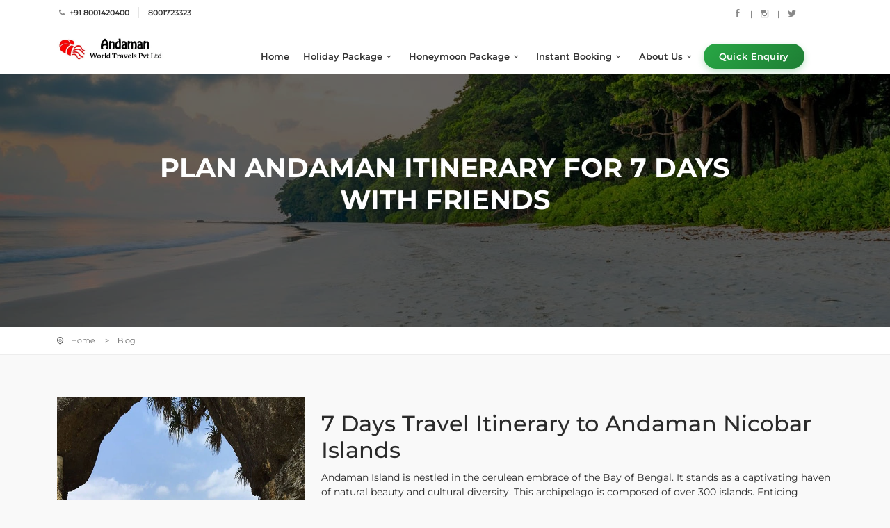

--- FILE ---
content_type: text/html; charset=UTF-8
request_url: https://www.andamanworldtravels.com/plan-itinerary-7-days-with-friends-andaman.php
body_size: 54557
content:
<!DOCTYPE html>
<html lang="en">

<head>
	<meta charset="utf-8">
	<meta http-equiv="X-UA-Compatible" content="IE=edge">
	<meta name="viewport" content="width=device-width, initial-scale=1">

                            <!-- http://localhost/AWT-New/ -->
                          <!-- https://www.andamanworldtravels.com/ -->

	<title>Plan Andaman Itinerary for 7 Days with friends</title> 
  <meta name="description"  content="Introducing our exclusive product, the Andaman 7-Day Itinerary Planner, designed to help you plan the perfect vacation with friends for unforgettable experience">
	<meta name="author" content="Andaman World Travels Pvt Ltd">

	<!-- Favicons-->
	<link rel="shortcut icon" type="image/x-icon" href="https://www.andamanworldtravels.com/images-new/favicon/favicon.ico">
  <link rel="icon" type="image/png" sizes="192x192" href="https://www.andamanworldtravels.com/images-new/favicon/android-icon-192x192.png">
	<link rel="apple-touch-icon" type="image/x-icon" href="https://www.andamanworldtravels.com/images-new/favicon/apple-icon-57x57.png">
	<link rel="apple-touch-icon" type="image/x-icon" sizes="72x72" href="https://www.andamanworldtravels.com/images-new/favicon/apple-icon-72x72.png">
	<link rel="apple-touch-icon" type="image/x-icon" sizes="114x114" href="https://www.andamanworldtravels.com/images-new/favicon/apple-icon-114x114.png">
	<link rel="apple-touch-icon" type="image/x-icon" sizes="144x144" href="https://www.andamanworldtravels.com/images-new/favicon/apple-icon-144x144.png">

  <!-- GOOGLE WEB FONT -->
  <!-- <link href="https://fonts.googleapis.com/css2?family=Gochi+Hand&family=Montserrat:wght@300;400;500;600;700&display=swap" rel="stylesheet"> -->
  <link rel="stylesheet" href="https://cdn.jsdelivr.net/npm/bootstrap-icons@1.10.5/font/bootstrap-icons.css">
	<link href="https://www.andamanworldtravels.com/css-new/google-fonts.css" rel="stylesheet">

	<!-- COMMON CSS -->
	<!-- <link href="https://www.andamanworldtravels.com/css-new/bootstrap.min.css" rel="stylesheet"> -->
   <!-- Bootstrap 5.3.3 (CDN) -->
<link href="https://cdn.jsdelivr.net/npm/bootstrap@5.3.3/dist/css/bootstrap.min.css" rel="stylesheet">
  <link href="https://www.andamanworldtravels.com/css-new/style.css" rel="stylesheet">
	<link href="https://www.andamanworldtravels.com/css-new/vendors.css" rel="stylesheet">
	
	<!-- CUSTOM CSS -->
	<link href="https://www.andamanworldtravels.com/css-new/custom.css" rel="stylesheet">
  <link href="https://www.andamanworldtravels.com/css-new/blog.css" rel="stylesheet">
    
  <!-- AWT -->
  <meta name="robots" content="Index, Follow, Archive"/> 
  <meta name="facebook-domain-verification" content="gbvcmgtuosvm10ofoqydaa0y3hrguu" />  
  
    
  <link href="https://www.andamanworldtravels.com/plan-itinerary-7-days-with-friends-andaman.php" hrefLang="x-default" rel="alternate" /> 
  
  <!-- Twitter Card -->
  <meta name="twitter:card" content="summary">
  <meta name="twitter:site" content="@awt_pvt_ltd">
  <meta name="twitter:title" content="Plan Andaman Itinerary for 7 Days with friends">
  <meta name="twitter:description" content="Introducing our exclusive product, the Andaman 7-Day Itinerary Planner, designed to help you plan the perfect vacation with friends for unforgettable experience">
  <meta name="twitter:image" content="https://www.andamanworldtravels.com/images/andaman-world-travels.webp">
  <meta name="twitter:image:alt" content="andaman world travels">

  <!-- Open Graph protocol -->
  <meta property="og:title" content="Plan Andaman Itinerary for 7 Days with friends">
  <meta property="og:description" content="Introducing our exclusive product, the Andaman 7-Day Itinerary Planner, designed to help you plan the perfect vacation with friends for unforgettable experience"/>
  <meta property="og:url" content="https://www.andamanworldtravels.com/plan-itinerary-7-days-with-friends-andaman.php"/>      
  <meta property="og:type" content="image/webp" />
  <meta property="og:image" content="https://www.andamanworldtravels.com/images/andaman-world-travels.webp">

  <!-- https://schema.org/ -->
  <script type="application/ld+json">

      {
        "@context": "https://schema.org",
        "@type": "TravelAgency",
        "name": "Andaman World Travels Private Limited",
        "currenciesAccepted": "INR",
        "paymentAccepted":"Cash, Credit Card",
        "email": "mailto:contact@andamanworldtravels.com",
        "url": "https://www.andamanworldtravels.com",
        "logo": "https://www.andamanworldtravels.com/images/logo.png",
        "telephone": "+918001420400",
        "image": [
          "https://www.andamanworldtravels.com/images/about-us/about-awt.webp",
          "https://www.andamanworldtravels.com/images/about-us/staff-1.webp"
        ],      
        "address": {
          "@type": "PostalAddress",
          "streetAddress": "170/02/38, Shivaji Colony, Garacharma",
          "addressLocality": "Port Blair",
          "addressRegion": "Andaman and Nicobar Islands",
          "postalCode": "744105",
          "addressCountry": "IN"
        },
        "review": {
          "@type": "Review",
          "reviewRating": {
            "@type": "Rating",
            "ratingValue": "4.8",
            "bestRating": "5"
          },
          "author": {
            "@type": "Person",
            "name": "Vivek Singh"
          }
        },
        "geo": {
          "@type": "GeoCoordinates",
          "latitude": 11.615656586956572,
          "longitude": 92.71169185638429
        },
        "openingHoursSpecification": [
          {
            "@type": "OpeningHoursSpecification",
            "dayOfWeek": [
              "Monday",
              "Tuesday",
              "Wednesday",
              "Thursday",
              "Friday",
        "Saturday",
        "Sunday"
            ],
            "opens": "09:00",
            "closes": "18:00"
          }  
        ]
      }
  </script>

  <!-- Rahul Google Tag Manager -->
<!--<script>(function(w,d,s,l,i){w[l]=w[l]||[];w[l].push({'gtm.start':-->
<!--new Date().getTime(),event:'gtm.js'});var f=d.getElementsByTagName(s)[0],-->
<!--j=d.createElement(s),dl=l!='dataLayer'?'&l='+l:'';j.async=true;j.src=-->
<!--'https://www.googletagmanager.com/gtm.js?id='+i+dl;f.parentNode.insertBefore(j,f);-->
<!--})(window,document,'script','dataLayer','GTM-KMXV5DPX');</script>-->
<!-- End Google Tag Manager -->

  <!-- Start Google tag (gtag.js) - Google Analytics GA4 -->
  <script async src="https://www.googletagmanager.com/gtag/js?id=G-36NY73E4XV"></script>
  <script>
    window.dataLayer = window.dataLayer || [];
    function gtag(){dataLayer.push(arguments);}
    gtag('js', new Date());
    gtag('config', 'G-36NY73E4XV');
  </script>
  <!-- End Google tag (gtag.js) - Google Analytics GA4 -->

  <!-- Clarity tracking code for https://www.andamanworldtravels.com/ -->
  <!-- <script>
      (function(c,l,a,r,i,t,y){
          c[a]=c[a]||function(){(c[a].q=c[a].q||[]).push(arguments)};
          t=l.createElement(r);t.async=1;t.src="https://www.clarity.ms/tag/"+i+"?ref=bwt";
          y=l.getElementsByTagName(r)[0];y.parentNode.insertBefore(t,y);
      })(window, document, "clarity", "script", "7f9hx2ms12");
  </script> -->
  <script src="https://analytics.ahrefs.com/analytics.js" data-key="3NUmb2vsQEMPoY2Or9G62Q" async></script>

  <!-- Google tag (gtag.js) Ferry Campaign--> 
<script async src="https://www.googletagmanager.com/gtag/js?id=AW-16803713863">
</script>
<script>
  window.dataLayer = window.dataLayer || [];
  function gtag(){dataLayer.push(arguments);}
  gtag('js', new Date());

  gtag('config', 'AW-16803713863');
</script>


<!-- Google tag (gtag.js) Vikram Campaign-->
<!--<script async src="https://www.googletagmanager.com/gtag/js?id=AW-17544486614"></script>-->
<!--<script>-->
<!--  window.dataLayer = window.dataLayer || [];-->
<!--  function gtag(){dataLayer.push(arguments);}-->
<!--  gtag('js', new Date());-->

<!--  gtag('config', 'AW-17544486614');-->
<!--</script>-->
  






<script type="application/ld+json">
{
  "@context": "https://schema.org",
  "@type": "FAQPage",
  "mainEntity": [{
    "@type": "Question",
    "name": "What is the best time to visit Andaman for a 7-day itinerary?",
    "acceptedAnswer": {
      "@type": "Answer",
      "text": "The ideal time for a 7-day Andaman itinerary is between October and May, when the weather is pleasant, and the seas are calm, allowing for smooth ferry rides and enjoyable outdoor activities."
    }
  },{
    "@type": "Question",
    "name": "Are water activities included in the itinerary, and do we need prior experience?",
    "acceptedAnswer": {
      "@type": "Answer",
      "text": "Yes, the itinerary includes optional water activities like snorkeling and scuba diving. These activities are guided, and no prior experience is required. Certified instructors ensure a safe and exciting experience."
    }
  },{
    "@type": "Question",
    "name": "Can I customize the itinerary to include specific attractions or preferences?",
    "acceptedAnswer": {
      "@type": "Answer",
      "text": "Absolutely; the itinerary can be tailored to your preferences. You can add or modify activities, extend stays, or explore other attractions based on your interests and availability."
    }
  },{
    "@type": "Question",
    "name": "What type of accommodations can I expect during the trip?",
    "acceptedAnswer": {
      "@type": "Answer",
      "text": "The itinerary includes stays at comfortable hotels and resorts in Port Blair, Havelock Island, and Neil Island. These accommodations offer essential amenities and a cozy, relaxing environment after a day of exploration."
    }
  },{
    "@type": "Question",
    "name": "How do I book this Andaman itinerary, and what is the estimated cost?",
    "acceptedAnswer": {
      "@type": "Answer",
      "text": "You can contact a reputable travel agency or use online platforms to book the Andaman itinerary. The cost may vary based on accommodation choices, activities, and group size. It's recommended to contact travel experts to receive accurate pricing details."
    }
  }]
}
</script>
<link rel="canonical" href="https://www.andamanworldtravels.com/plan-itinerary-7-days-with-friends-andaman.php" />

</head>

<body>
<!-- Rahul Google Tag Manager (noscript) -->
<noscript><iframe src="https://www.googletagmanager.com/ns.html?id=GTM-KMXV5DPX"
height="0" width="0" style="display:none;visibility:hidden"></iframe></noscript>
<!-- End Google Tag Manager (noscript) -->	
	
	<div id="preloader">
		<div class="sk-spinner sk-spinner-wave">
			<div class="sk-rect1"></div>
			<div class="sk-rect2"></div>
			<div class="sk-rect3"></div>
			<div class="sk-rect4"></div>
			<div class="sk-rect5"></div>
		</div>
    </div>
	<!-- End Preload -->

	<div class="layer"></div>
	<!-- Mobile menu overlay mask -->

<!-- Header-->
	<header id="plain">
			<div id="top_line">
				<div class="container">
					<div class="row">
						<div class="col-6">
							<ul id="top_links" class="float-start">
								<li><i class="icon-phone"></i>&nbsp;<a href="tel:+918001420400"><strong>+91 8001420400</strong></a></li>
								<li><a href="tel:+918001723323"><strong>8001723323</strong></a></li>
							</ul>
						</div>
						<div class="col-6">
							<ul id="top_links_social">
								<li id="social_top">
								<a href="https://www.facebook.com/AndamanWorldTravels" rel="nofollow" target="_blank"><i class="icon-facebook" title="Facebook"></i></a> &nbsp; | &nbsp; <a href="https://www.instagram.com/andaman_world_travels_pvt_ltd" rel="nofollow" target="_blank"><i class="icon-instagramm" title="Instagram"></i></a> &nbsp; | &nbsp; <a href="https://twitter.com/awt_pvt_ltd" rel="nofollow" target="_blank"><i class="icon-twitter" title="Twitter"></i></a></li>
							</ul>
						</div>
					</div><!-- End row -->
				</div><!-- End container-->
			</div><!-- End top line-->

			<div class="container">
				<div class="row">
					<div class="col-3">
						<div id="logo">
							<img src="images-new/company/logo.webp" width="160" height="34" alt="Andaman World Travels Pvt Ltd" class="logo_normal">
							<img src="images-new/company/logo.webp" width="160" height="34" alt="Andaman World Travels Pvt Ltd" class="logo_sticky">
						</div>
					</div>
					<nav class="col-9">
						<a class="cmn-toggle-switch cmn-toggle-switch__htx open_close" href="#"><span>Menu mobile</span></a>
						<div class="main-menu">
							<div id="header_menu">
								<img src="images-new/company/logo.webp" width="160" height="34" alt="Andaman World Travels Pvt Ltd">
							</div>

							<a href="#" class="open_close" id="close_in"><i class="icon_set_1_icon-77" title="Open Close"></i></a>
                        	<ul>
                            <li class="submenu">
                                <a href="https://www.andamanworldtravels.com/" class="show-submenu">Home </a>
                            </li>
                            <li class="submenu">
                                <a href="#" class="show-submenu">Holiday Package<i class="icon-down-open-mini"></i></a>
                                <ul class="text-center">
                                <li><a href="https://www.andamanworldtravels.com/andaman-family-package-2-nights-and-3-days.php">2 Nights and 3 Days Package</a></li>
                                <li><a href="https://www.andamanworldtravels.com/andaman-family-package-3-nights-and-4-days.php">3 Nights and 4 Days Package</a></li>
                                <li><a href="https://www.andamanworldtravels.com/andaman-family-package-4-nights-and-5-days.php">4 Nights and 5 Days Package</a></li>
                                <li><a href="https://www.andamanworldtravels.com/andaman-family-package-5-nights-and-6-days.php">5 Nights and 6 Days Package</a></li>
                                <li><a href="https://www.andamanworldtravels.com/andaman-family-package-6-nights-and-7-days.php">6 Nights and 7 Days Package</a></li>
                                <li><a href="https://www.andamanworldtravels.com/andaman-family-package-7-nights-and-8-days.php">7 Nights and 8 Days Package</a></li>
								<li><a href="https://www.andamanworldtravels.com/andaman-family-package-8-nights-and-9-days.php">8 Nights and 9 Days Package</a></li>
								<li><a href="https://www.andamanworldtravels.com/andaman-family-package-9-nights-and-10-days.php">9 Nights and 10 Days Package</a></li>
                                </ul>
                            </li>
                             <li class="submenu">
                                <a href="#" class="show-submenu">Honeymoon Package<i class="icon-down-open-mini"></i></a>
                                <ul class="text-center">
                                <!--<li><a href="https://www.andamanworldtravels.com/andaman-honeymoon-tour-packages.php">Honeymoon Page</a></li>-->
                                <li><a href="https://www.andamanworldtravels.com/andaman-honeymoon-package-2-nights-and-3-days.php">2 Nights and 3 Days Package</a></li>
                                <li><a href="https://www.andamanworldtravels.com/andaman-honeymoon-package-3-nights-and-4-days.php">3 Nights and 4 Days Package</a></li>
                                <li><a href="https://www.andamanworldtravels.com/andaman-honeymoon-package-4-nights-and-5-days.php">4 Nights and 5 Days Package</a></li>
                                <li><a href="https://www.andamanworldtravels.com/andaman-honeymoon-package-5-nights-and-6-days.php">5 Nights and 6 Days Package</a></li>
                                <li><a href="https://www.andamanworldtravels.com/andaman-honeymoon-package-6-nights-and-7-days.php">6 Nights and 7 Days Package</a></li>
                                <li><a href="https://www.andamanworldtravels.com/andaman-honeymoon-package-7-nights-and-8-days.php">7 Nights and 8 Days Package</a></li>
								<li><a href="https://www.andamanworldtravels.com/andaman-honeymoon-package-8-nights-and-9-days.php">8 Nights and 9 Days Package</a></li>
								<li><a href="https://www.andamanworldtravels.com/andaman-honeymoon-package-9-nights-and-10-days.php">9 Nights and 10 Days Package</a></li>
                                </ul>
                            </li>
							<li class="submenu">
                                <a href="#" class="show-submenu">Instant Booking<i class="icon-down-open-mini"></i></a>
                                <ul>
                                    <li><a href="https://www.andamanworldtravels.com/andaman-ferry-booking.php">Ferry- Port Blair | Havelock | Neil</a></li>
                                    <li><a href="https://www.andamanworldtravels.com/ross-Island-north-bay-boat-ticket.php">Ross Island and North Bay Boat Ticket</a></li>
									<li><a href="https://www.andamanworldtravels.com/online-booking/baratang-tour.php">Baratang Tour Booking</a></li>
									<li><a href="https://www.andamanworldtravels.com/online-booking/elephant-beach-boat-ticket.php">Elephant Beach Boat Ticket</a></li>
                                </ul>
                            </li>
        
                            <li class="submenu">
                                <a href="#" class="show-submenu">About Us<i class="icon-down-open-mini"></i></a>
                                <ul>
                                <li><a href="https://www.andamanworldtravels.com/about-us.php">Company Profile</a></li>
                                <li><a href="https://www.andamanworldtravels.com/awt-contact.php">Contact Us</a></li>
                                <li><a href="https://www.andamanworldtravels.com/about-our-team.php">About Our Team</a></li>
                                <li><a href="https://www.andamanworldtravels.com/other-events-andaman.php">Participation in other Events</a></li>
                                </ul>
                            </li>

							<li>
  <a href="#" data-bs-toggle="modal" data-bs-target="#mainForm"
     style="background: linear-gradient(135deg, #28a745, #1e7e34);
            color: #fff; 
            font-weight: 600;
            border-radius: 25px;
            padding: 8px 22px;
            transition: all 0.3s ease;
            box-shadow: 0 4px 10px rgba(40,167,69,0.3);
            display: inline-block;
            letter-spacing: 0.3px;
            border: none;
            text-decoration: none;"
     onmouseover="this.style.background='linear-gradient(135deg, #34d058, #28a745)'; this.style.boxShadow='0 6px 15px rgba(40,167,69,0.4)'; this.style.transform='translateY(-2px)';"
     onmouseout="this.style.background='linear-gradient(135deg, #28a745, #1e7e34)'; this.style.boxShadow='0 4px 10px rgba(40,167,69,0.3)'; this.style.transform='translateY(0)';"
     onmousedown="this.style.transform='scale(0.98)';"
     onmouseup="this.style.transform='translateY(-2px)';">
     Quick Enquiry
  </a>
</li>

                        	</ul>
                    	</div><!-- End main-menu -->
                                        
                	</nav>
				</div>
			</div>
		<!-- container -->	
	</header>
<!-- End Header -->

	<section class="parallax-window" data-parallax="scroll" data-image-src="images-new/background_pic/radhanager-beach-havelock.webp"  data-alt="Bg Image" data-natural-width="1400" data-natural-height="470">
        <div class="parallax-content-1 opacity-mask" data-opacity-mask="rgba(0, 0, 0, 0.6)">
            <div class="animated fadeInDown">
                <h1 style="font-size: 3vw;">Plan  Andaman Itinerary for 7 Days with friends</h1>
            </div>
        </div>
    </section>

	<main>
		<div id="position">
			<div class="container">
				<ul> <li><a href="https://www.andamanworldtravels.com/">Home</a></li> <li>> &nbsp;&nbsp; Blog</li> </ul>
			</div>
		</div>
		<!-- End Position -->

		<div class="container margin_60">
			<div class="row">
				<div class="col-lg-12">

					<div class="product-details">

						<div class="basic-details">
							<div class="row">
								<div class="image-column col-sm-4">
								<img src="images-new/blog-3/plan-itinerary-7-days-with-friends-andaman.webp" alt="Andaman Itinerary for 7 Days with friends" class="img-fluid" width="700px" height="604px">
								</div>
								<div class="info-column col-sm-8">
<div class="details-header"><h2>7 Days Travel Itinerary to Andaman Nicobar Islands</h2></div>
									<div class="text">
<p>Andaman Island is nestled in the cerulean embrace of the Bay of Bengal. It stands as a captivating haven of natural beauty and cultural diversity. This archipelago is composed of over 300 islands. Enticing travelers with its pristine beaches, lush forests, vibrant marine life, and a tapestry of indigenous cultures.<br><br> 
Crafting a well-thought-out 7-day itinerary for an&nbsp;<a href="https://www.andamanworldtravels.com/adventure-activities-andaman.php">Andaman adventure</a>&nbsp;is not merely a travel arrangement but a strategic endeavor that maximizes the value of your journey.<br><br> 
In a destination as rich and multifaceted as Andaman, a meticulously planned itinerary ensures that you make the most of your time, covering a spectrum of experiences that range from discovering historical landmarks to indulging in water sports, savoring local cuisine, and basking in the allure of sun-kissed beaches.<br><br> 
An&nbsp;<a href="https://www.andamanworldtravels.com/how-to-spend-7-days-andaman-nicobar.php">Andaman itinerary for 7 days</a>&nbsp;with friends offers an extended exploration, allowing for deeper immersion into the island's diverse offerings and creating unforgettable shared moments. To plan an itinerary for 7 days with friends ensures each day is filled with new adventures and bonding experiences, making the trip truly memorable. Booking an Andaman tour package for 7 days simplifies the planning process and maximizes enjoyment, ensuring a seamless and enriching experience for everyone involved.<br><br> 
A well-crafted 7 days best travel itinerary for Andaman maximizes your exploration, offering a balanced mix of cultural immersion, adventure, and relaxation for a truly enriching experience. Tailoring an Andaman itinerary for 7 days with friends ensures shared moments of discovery and enjoyment, enhancing the journey with camaraderie and unforgettable memories. Planning your Andaman itinerary for 7 days with friends ensures every day is filled with excitement and meaningful experiences, fostering lifelong bonds and cherished adventures.<br><br>
A comprehensive itinerary serves as a compass, guiding you through the archipelago's treasures and offering a holistic snapshot of Andaman's enchanting charm.</p>
									</div>
								</div>
								


				<!--Details Start--><div class="info-column col-sm-12">

<div class="details-header"><h3>Day 1- Arrival at Port Blair</h3></div>
<div class="text">
<p>On your first day on Andaman Island, take the opportunity to unwind and acquaint yourself with the island's rhythm. The gentle sea breeze, the rustling palms, and the serenity of Port Blair offer the perfect backdrop for relaxation and acclimatization.<br><br> 
As the sun gracefully descends, prepare for an evening of cultural immersion. A visit to the iconic Cellular Jail unveils a poignant chapter of Andaman's history. The mesmerizing Light and Sound Show casts a spellbinding narrative, revealing the struggles and sacrifices that have shaped the island's identity. This enriching experience is a fitting introduction to your Andaman odyssey, setting the stage for the adventures ahead.</p>
</div>

<div class="details-header"><h3>Day 2: Port Blair Sightseeing</h3></div>
<div class="text">
<p>Begin your Journey with a delightful breakfast at the hotel, savoring a range of culinary delights that energize you for the exciting exploration ahead. Then, immerse yourself in the rich cultural tapestry of Andaman by visiting the Anthropological Museum. Here, you'll discover captivating exhibits that unveil the island's indigenous heritage, offering insights into the lives, traditions, and artistry of its native communities. Plan itinerary  for 7 days with friends ensures each cultural visit is enriched by shared experiences and lively discussions, deepening your appreciation for Andaman's diverse culture.<br><br>
Followed by a visit to&nbsp;<a href="https://www.andamanworldtravels.com/ross-island-to-corbyn-cove-exploring-port-blair-wonders.php">Corbyn's Cove</a>&nbsp;Beach, where azure waters and golden sands invite you to bask in the tropical ambiance. Whether you stroll or indulge in water activities, this beach is a sanctuary of relaxation and enjoyment.<br><br>
As the day gracefully transitions to evening. Set out for the picturesque Chidiya Tapu. Prepare to be captivated by the kaleidoscope of colors that paint the sky during sunset, casting a mesmerizing glow over the landscape. The breathtaking vistas and tranquil atmosphere create a perfect backdrop for reflection and serenity. Including&nbsp;<a href="https://www.andamanworldtravels.com/chidiya-tapu-beach-andaman.php">Chidiya Tapu</a>&nbsp;in your Andaman itinerary for 7 days with friends ensures moments of awe and peaceful contemplation amidst nature's beauty.</p>
</div>

<div class="details-header"><h3>Day 3: Havelock Island</h3></div>
<div class="text">
<p>On day three, get on an early morning ferry ride to the enchanting shores of Havelock Island, where a new chapter of your Andaman adventure unfolds with the rising sun.<br><br> 
Indulge in a serene interlude of relaxation as you venture to&nbsp;<a href="https://www.andamanworldtravels.com/exploring-wonders-of-radhanagar-beach.php">Radhanagar Beach</a>, acclaimed as Asia's finest. The soft sands and turquoise waters beckon, offering an idyllic haven for unwinding, beachcombing, and reveling in the island's natural splendor.<br><br>
Havelock Island offers many optional water activities if you’re seeking an exhilarating aquatic experience. From snorkeling to scuba diving, the vibrant marine life and crystal-clear waters provide the perfect canvas for underwater exploration.</p>
</div>

<div class="details-header"><h3>Day 4: Kalapathar Beach</h3></div>
<div class="text">
<p>Now, it's time to venture to the picturesque&nbsp;<a href="https://www.andamanworldtravels.com/kalapathar-beach-havelock-island.php">Kalapathar Beach</a>, where the contrasting hues of blue waters and golden sands create an awe-inspiring landscape. Take strolls along the shoreline, relishing the tranquil ambiance and capturing moments of serenity. Also, embark on an exciting escapade to&nbsp;<a href="https://www.andamanworldtravels.com/paradise-found-exploring-elephant-beach-on-havelock-island.php">Elephant Beach</a>, a haven for water enthusiasts. Engage in thrilling water sports or immerse yourself in the captivating world beneath the waves through Snorkeling. The vibrant marine life and coral gardens offer a mesmerizing glimpse into Andaman's underwater realm.<br><br>
As the sun begins its descent, bid farewell to the captivating shores of Havelock Island and board a ferry for the return journey to Port Blair. The tranquil sea voyage allows for reflection on the memorable experiences of your time on Havelock.</p>
</div>

<div class="details-header"><h3>Day 5: Neil Island</h3></div>
<div class="text">
<p>Embrace the dawn and prepare for another early morning ferry ride to the enchanting Neil Island, where the promise of discovery awaits under the morning sun.<br><br>
Along the way, explore the awe-inspiring Natural Bridge, a testament to nature's artistic prowess—Marvel at the intricate rock formations that stand as a striking example of the island's geological marvels. Then, surrender yourself to the allure of relaxation as you grace the shores of Laxmanpur and Bharatpur Beaches. The tranquil atmosphere and pristine sands invite you to unwind, bask in the sun's warmth, and revel in the island's serene beauty.<br><br>
As the day unfolds, go to Sunset Point, where the horizon transforms into a canvas of vibrant hues. The breathtaking sunset views cast a spellbinding charm over the island, creating a perfect moment of tranquility. Bid farewell to the captivating vistas of Neil Island and embark on a ferry journey back to Port Blair. The voyage across the Azure expanse allows quiet reflection on the day's experiences.</p>
</div>

<div class="details-header"><h3>Day 6: Ross Island and North Bay</h3></div>
<div class="text">
<p>The next stop is&nbsp;<a href="https://www.andamanworldtravels.com/ross-island-nscb-andaman.php">Ross Island</a>, where historic ruins whisper tales of a bygone era. Traverse through time as you explore the remnants of British colonial architecture, taking in the echoes of history that resonate amidst the island's picturesque landscapes—afterward, venture to North&nbsp;<a href="https://www.andamanworldtravels.com/exploring-hut-bay-island-nature-gift-in-andaman-sea.php">Bay Island</a>, a haven of vibrant coral reefs and aquatic wonders.</p>
</div>

<div class="details-header"><h3>Day 7: Departure</h3></div>
<div class="text">
<p>Before bidding adieu to Andaman, seize the opportunity for last-minute shopping and collect souvenirs that are tangible mementos of your unforgettable journey. After a successful shopping spree. Head to the&nbsp;<a href="https://www.andamanworldtravels.com/veer-savarkar-international-airport-your-andaman-adventure-begins.php">Veer Savarkar International Airport</a>, where the final leg of your adventure begins. The airport's ambiance echoes the island's charm, providing a serene space for reflection before departing.<br><br>
Including this in your Andaman itinerary for 7 days with friends ensures every moment, from shopping to departure, is cherished and savored together, marking the end of a memorable trip. A well-planned 7 days best travel itinerary for Andaman guarantees a seamless blend of relaxation, adventure, and camaraderie, creating lasting bonds and cherished memories with your friends. Choosing an Andaman tour package for 7 days streamlines your journey, ensuring a hassle-free experience filled with joyous moments and shared adventures.
</p>
</div>
	
<div class="details-header"><h4>Information Regarding</h4></div>
<div class="text">
<ul>
<li><a href="https://www.andamanworldtravels.com/book-self-driving-car-rental-in-andaman-islands.php">Booking a Car for Self-Driving and Rental in Andaman Islands</a></li>
<li><a href="https://www.andamanworldtravels.com/colorful-unique-fishes-of-the-andaman-island.php">Colourful and Unique Fishes of the Andaman Island</a></li>
<li><a href="https://www.andamanworldtravels.com/ultimate-travel-guide-delhi-to-andaman-through-air-sea-train.php">Ultimate Guide to Travelling from Delhi to Andaman: Air, Sea, and Train Options</a></li>
<li><a href="https://www.andamanworldtravels.com/ultimate-travel-companion-for-october-to-january.php">Your Ultimate Travel Companion for October to January</a></li>
<li><a href="https://www.andamanworldtravels.com/how-safe-andaman-nicobar-islands.php">How safe are the Andaman and Nicobar islands?</a></li>
</ul>
</div>

</div><!--Details Close-->


							</div>
						</div>
						<!--End Basic Details-->
					</div>
					<!--End Product-details-->
				</div>
				<!--End Col-->
				<!--Sidebar-->
			</div>
		</div>

		<div class="container margin_60">
			<div class="row">

			<div class="nomargin_top faq-heading text-center margin_30 ">Frequently Asked Questions</div>
			<div class="col-lg-12" id="faq">
			<div class="row">
				<div class="col-lg-12">
					<div class="accordion_styled">
					  <div class="card">
						<div class="card-header">
						 <a class="accordion-toggle" data-bs-toggle="collapse" data-bs-parent="#faq" href="#collapseOne_faq">
							<p>1. What is the best time to visit Andaman for a 7-day itinerary?</p><i class="indicator icon-plus float-end"></i></a>
						</div>
						<div id="collapseOne_faq" class="collapse" data-bs-parent="#faq">
						  <div class="card-body">
							<p>The ideal time for a 7-day Andaman itinerary is between October and May, when the weather is pleasant, and the seas are calm, allowing for smooth ferry rides and enjoyable outdoor activities.</p>
						  </div>
						</div>
					  </div>

					  <div class="card">
						<div class="card-header">
						<a class="accordion-toggle" data-bs-toggle="collapse" data-bs-parent="#faq" href="#collapseTwo_faq">
							<p>2. Are water activities included in the itinerary, and do we need prior experience?</p><i class="indicator icon-plus float-end"></i></a>
						</div>
						<div id="collapseTwo_faq" class="collapse" data-bs-parent="#faq">
						  <div class="card-body">
						  <p>Yes, the itinerary includes optional water activities like snorkeling and scuba diving. These activities are guided, and no prior experience is required. Certified instructors ensure a safe and exciting experience.</p>
						  </div>
						</div>
					  </div>

					  <div class="card">
						<div class="card-header">
						<a class="accordion-toggle" data-bs-toggle="collapse" data-bs-parent="#faq" href="#collapseThree_faq">
							<p>3. Can I customize the itinerary to include specific attractions or preferences?</p><i class="indicator icon-plus float-end"></i></a>
						</div>
						<div id="collapseThree_faq" class="collapse" data-bs-parent="#faq">
						  <div class="card-body">
						  <p>Absolutely; the itinerary can be tailored to your preferences. You can add or modify activities, extend stays, or explore other attractions based on your interests and availability.</p>
						  </div>
						</div>
					  </div>
					  
					  <div class="card">
						<div class="card-header">
						<a class="accordion-toggle" data-bs-toggle="collapse" data-bs-parent="#faq" href="#collapseFour_faq">
							<p>4. What type of accommodations can I expect during the trip?</p><i class="indicator icon-plus float-end"></i></a>
						</div>
						<div id="collapseFour_faq" class="collapse" data-bs-parent="#faq">
						  <div class="card-body">
						  <p>The itinerary includes stays at comfortable hotels and&nbsp;<a href="https://www.andamanworldtravels.com/hotels-resorts-port-blair-andaman.php">resorts in Port Blair</a>, Havelock Island, and Neil Island. These accommodations offer essential amenities and a cozy, relaxing environment after a day of exploration.</p>
						  </div>
						</div>
					  </div>

					  <div class="card">
						<div class="card-header">
						<a class="accordion-toggle" data-bs-toggle="collapse" data-bs-parent="#faq" href="#collapseFive_faq">
							<p>5. How do I book this Andaman itinerary, and what is the estimated cost?</p><i class="indicator icon-plus float-end"></i></a>
						</div>
						<div id="collapseFive_faq" class="collapse" data-bs-parent="#faq">
						  <div class="card-body">
						  <p>You can contact a reputable travel agency or use online platforms to book the Andaman itinerary. The cost may vary based on accommodation choices, activities, and group size. It's recommended to contact travel experts to receive accurate pricing details.</p>
						  </div>
						</div>
					  </div>
					  
					</div>
					<!--End 5 FAQ -->
	
				</div>

				</div>
				</div><!-- End col lg-12 -->

			</div>
			<!-- End row -->
		</div>
	</main>
	<!-- End main -->

<footer class="revealed">
    <div class="container">
        <div class="row">
            <div class="col-md-3">
                <div class="heading">Andaman World Travels Pvt Ltd</div>
					<p>170/02/38, Shivaji Colony, <br>Garacharma, Port Blair- 744105,<br> Andaman &amp; Nicobar Islands, INDIA</p>
                    <a href="tel:+918001420400" id="phone">+91 8001420400</a> 
					
			<ul class="list-inline mt-3">
				<li class="list-inline-item">
				<a href="https://www.andamanworldtravels.com/about-our-team.php">Our Team</a>
				</li> | 
				<li class="list-inline-item">
				<a href="https://www.andamanworldtravels.com/about-us.php">Company Profile</a>
				</li>
			</ul>
        </div>

        <div class="col-md-3">
            <div class="heading">About Company</div>
				<ul>
                    <li><a href="https://www.andamanworldtravels.com/andaman-ferry-booking.php">Ferry Booking</a></li>
                    <li><a href="https://www.andamanworldtravels.com/andaman-honeymoon-tour-packages.php">Honeymoon Tour Packages</a></li>
                    <li><a href="https://www.andamanworldtravels.com/andaman-tour-package.php">Andaman Tour Packages</a></li>
					<li><a href="https://www.andamanworldtravels.com/blog.php">Blogs- Travel Tips & Guide</a></li>
					<li><a href="https://www.andamanworldtravels.com/hotels-resorts-andaman.php">Hotels and Resorts in Andaman</a></li>
					<li><a href="https://www.andamanworldtravels.com/know-about-places-activities-food-andaman.php">Know more about Andaman</a></li>
                </ul>
        </div>

        <div class="col-md-3">
            <div class="heading"><a href="https://www.andamanworldtravels.com/andaman-holiday-package.php">Andaman Holiday Package</a></div>
                <ul>
                    <li><a href="https://www.andamanworldtravels.com/andaman-family-package-2-nights-and-3-days.php">2 Nights - 3 Days Holiday Package</a></li>
                    <li><a href="https://www.andamanworldtravels.com/andaman-family-package-3-nights-and-4-days.php">3 Nights - 4 Days Holiday Package</a></li>
                    <li><a href="https://www.andamanworldtravels.com/andaman-family-package-4-nights-and-5-days.php">4 Nights - 5 Days Holiday Package</a></li>
                    <li><a href="https://www.andamanworldtravels.com/andaman-family-package-5-nights-and-6-days.php">5 Nights - 6 Days Holiday Package</a></li>
                    <li><a href="https://www.andamanworldtravels.com/andaman-family-package-6-nights-and-7-days.php">6 Nights - 7 Days Holiday Package</a></li>
                    <li><a href="https://www.andamanworldtravels.com/andaman-family-package-7-nights-and-8-days.php">7 Nights - 8 Days Holiday Package</a></li>
                </ul>
        </div>

        <div class="col-md-3">
            <div class="heading"><a href="https://www.andamanworldtravels.com/andaman-honeymoon-package.php">Andaman Honeymoon Package</a></div>
                <ul>
                    <li><a href="https://www.andamanworldtravels.com/andaman-honeymoon-package-2-nights-and-3-days.php">2 Nights - 3 Days Honeymoon Package</a></li>
                    <li><a href="https://www.andamanworldtravels.com/andaman-honeymoon-package-3-nights-and-4-days.php">3 Nights - 4 Days Honeymoon Package</a></li>
                    <li><a href="https://www.andamanworldtravels.com/andaman-honeymoon-package-4-nights-and-5-days.php">4 Nights - 5 Days Honeymoon Package</a></li>
                    <li><a href="https://www.andamanworldtravels.com/andaman-honeymoon-package-5-nights-and-6-days.php">5 Nights - 6 Days Honeymoon Package</a></li>
                    <li><a href="https://www.andamanworldtravels.com/andaman-honeymoon-package-6-nights-and-7-days.php">6 Nights - 7 Days Honeymoon Package</a></li>
                    <li><a href="https://www.andamanworldtravels.com/andaman-honeymoon-package-7-nights-and-8-days.php">7 Nights - 8 Days Honeymoon Package</a></li>
                </ul>
            </div>
        </div><!-- End row -->
        <div class="row">
            <div class="col-md-12">
                <div id="social_footer">
                    <p>© 2025 Andaman World Travels Pvt Ltd</p>
                </div>
            </div>
        </div><!-- End row -->
    </div><!-- End container -->
</footer><!-- End footer -->

	<div id="toTop"></div><!-- Back to top button -->

<!-- Modal Main Form -->
<div class="modal fade" id="mainForm" tabindex="-1" role="dialog" aria-labelledby="mainFormLabel" aria-hidden="true">
  <div class="modal-dialog">
    <div class="modal-content">
      <div class="modal-header bg-success py-2">
       <div class="modal-title text-light small fw-semibold" id="mainFormLabel" style="display:block; text-align:center; width:100%;"> - Quick Enquiry Form -</div>
        <button type="button" class="btn-close" data-bs-dismiss="modal" aria-label="Close"></button>
      </div>

      <div class="modal-body py-3 px-3">
        <!-- ✅ Added Headline + Subtext -->
        <div class="text-center mb-3">
  <h6 class="fw-semibold text-success mb-1" style="font-size: 1rem;">
    Plan Your Andaman Trip with a Local Expert 🚤
  </h6>

  <p class="text-muted small mb-0" style="font-size: 0.80rem; line-height: 1.4;">
   Get Packages with Hotel, Cab, Ferry & Activity Deals Handpicked by Locals — our team replies within <strong>1 office hour</strong> to help you plan your perfect trip.
  </p>

  <!-- ✅ Rating / Trust line -->
  <div class="small text-muted mt-2 pt-1 pb-2" 
       style="font-size: 0.75rem; letter-spacing: 0.3px; border-bottom: 1px dotted #ccc;">
    <span class="px-2">✅ Govt. Approved</span>
    <span class="px-2" style="border-left: 1px dotted #aaa; border-right: 1px dotted #aaa;">⭐ 4.9★ Rated</span>
    <span class="px-2">👥 50,000+ Happy Travelers</span>
  </div>
</div>

        <!-- ✅ End Headline Section -->

        <div id="message-main-form"></div>

        <form method="post" action="forms/main_form_submit.php" name="main-form" id="main-form">

        <!-- Honeypot field (Spam Protection) -->
        <input type="text" name="website" id="website" style="display:none !important;">

          <div class="row g-2">
            <div class="col-md-6">
              <div class="form-group floating-label">
                <input type="text" id="name" name="name" class="form-control" placeholder=" " required>
                <label for="name">Your Name <span style="color: red; font-weight: bold;">*</span></label>
              </div>
            </div>

            <div class="col-md-6">
              <div class="form-group floating-label">
                <input type="text" id="mobile" name="mobile" class="form-control" placeholder=" " required>
                <label for="mobile">Mobile (WhatsApp) <span style="color: red; font-weight: bold;">*</span></label>
              </div>
            </div>
          </div>

		  <!-- Divider for Optional Info -->
          <div class="text-center my-3 position-relative" style="line-height:1;">
			<hr class="my-1 border-muted opacity-75">
			<span 
				class="position-absolute top-50 start-50 translate-middle bg-white px-2 text-muted small"
				style="white-space:nowrap; font-size:0.8rem; letter-spacing:0.3px; transform:translate(-50%, -50%) scale(0.95);">
				✦ Optional Information ✦
			</span>
			</div>


          <div class="row g-2">
            <div class="col-md-6">
              <div class="form-group floating-label">
                <input type="email" id="email" name="email" class="form-control" placeholder=" " >
                <label for="email">Your Email</label>
              </div>
            </div>
			<div class="col-md-6">
              <div class="form-group floating-label scroll-fix">
                <input type="text" id="date" name="date" class="date-pick form-control" placeholder=" " >
                <label for="date">Arrival Date (Fixed or Tentative)</label>
              </div>
            </div>
          </div>

          <div class="row g-2">

            <div class="col-md-6">
              <div class="form-group floating-label">
                <select class="form-select" id="duration" name="duration" >
                  <option value="" disabled selected>Select Duration</option>
                  <option value="2 Nights - 3 Days">2 Nights - 3 Days</option>
                  <option value="3 Nights - 4 Days">3 Nights - 4 Days</option>
                  <option value="4 Nights - 5 Days">4 Nights - 5 Days</option>
                  <option value="5 Nights - 6 Days">5 Nights - 6 Days</option>
                  <option value="6 Nights - 7 Days">6 Nights - 7 Days</option>
                  <option value="7 Nights - 8 Days">7 Nights - 8 Days</option>
                </select>
                <label for="duration">Package Duration</label>
              </div>
            </div>

            <div class="col-md-6">
              <div class="form-group floating-label">
                <select class="form-select" id="package_type" name="package_type" >
                  <option value="">Package Type</option>
                  <option value="Honeymoon">Honeymoon Package</option>
                  <option value="Holiday">Holiday Package</option>
                </select>
                <label for="package_type">Package Type</label>
              </div>
            </div>

            <!-- ✅ Age Details -->
            <div class="col-12" id="package_details" style="display:none;">
              <div class="row">
                <div class="col-md-4">
                  <div class="form-group floating-label">
                    <input type="text" id="adult" name="adult" class="form-control" placeholder=" " value="0">
                    <label for="adult">Adults (Above 12 yrs)</label>
                  </div>
                </div>
                <div class="col-md-4">
                  <div class="form-group floating-label">
                    <input type="text" id="child" name="child" class="form-control" placeholder=" " value="0">
                    <label for="child">Child (12 - 05 yrs)</label>
                  </div>
                </div>
                <div class="col-md-4">
                  <div class="form-group floating-label">
                    <input type="text" id="infant" name="infant" class="form-control" placeholder=" " value="0">
                    <label for="infant">Infant (below 05 yrs)</label>
                  </div>
                </div>
              </div>
            </div>
          </div>

          <!-- ✅ Submit Button -->
          <div class="text-center mt-2">
            <button type="submit" class="btn btn-success btn-sm custom-submit px-4">Submit</button>
          </div>
        </form>
      </div>
    </div>
  </div>
</div>


<!-- Logic -->
<script>
  // Show/hide passenger details for Holiday Package
  document.getElementById('package_type').addEventListener('change', function() {
    var selectedValue = this.value;
    var packageDetails = document.getElementById('package_details');
    packageDetails.style.display = (selectedValue === 'Holiday') ? 'block' : 'none';
  });

  // Auto-clear "0" or blank on focus for age fields
  ['adult', 'child', 'infant'].forEach(function(id) {
    var input = document.getElementById(id);
    input.addEventListener('focus', function() {
      if (this.value === '0') this.value = '';
    });
    input.addEventListener('blur', function() {
      if (this.value.trim() === '') this.value = '0';
    });
  });
</script>


		
	<!-- End modal Main Form -->
	 <!-- Start Common scripts -->
		<script src="js-new/jquery-3.6.4.min.js"></script>
		<script src="js-new/common_scripts_min.js"></script>
		<script src="js-new/functions.js"></script> <!-- Only for Sub Pages Mobile Menu -->
	<!-- Close Common scripts -->

<!-- Start Script Main Form--must below Common Scripts -->
	<script src="forms/main_form_validate.js"></script>
<!-- Start Script Main Form -->

<!-- Flatpickr (replaces daterangepicker) -->
<link rel="stylesheet" href="https://cdn.jsdelivr.net/npm/flatpickr/dist/flatpickr.min.css">
<script src="https://cdn.jsdelivr.net/npm/flatpickr"></script>

<script>
document.addEventListener("DOMContentLoaded", function() {

  // 🔧 Patch Bootstrap's focus trap just for Flatpickr
  document.addEventListener('focusin', function(e) {
    if (e.target.closest('.flatpickr-calendar')) {
      e.stopImmediatePropagation();
    }
  });

  // ✅ Initialize Flatpickr safely
  flatpickr(".date-pick", {
    dateFormat: "d-m-Y",
    allowInput: true,
    minDate: "today",
    disableMobile: true,
    appendTo: document.body, // ensures full visibility outside modal
    onOpen: function(selectedDates, dateStr, instance) {
      instance.calendarContainer.style.zIndex = "99999";
    },
    onDayCreate: function(dObj, dStr, fp, dayElem) {
      // 🟥 Make Sundays red text only (no border)
      if (dayElem.dateObj.getDay() === 0) {
        dayElem.style.color = "#d9534f"; // Bootstrap red shade
        dayElem.style.fontWeight = "500";
      }
    }
  });

});
</script>


<!-- footer Nav Start -->
<div class="container fixed-bottom d-sm-none"> <div class="row">
		<div class="col-12">
		<div class="row">
		<!-- <div class="col-4 footer_nav whatsapp"><a href="https://api.whatsapp.com/send?phone=918001420400&text=Hi%2C%2520I%2520am%2520planning%2520to%2520visit%2520Andaman" onclick="return gtag_report_conversion_whatsapp('https://api.whatsapp.com/send?phone=918001420400&text=Hi%2C%2520I%2520am%2520planning%2520to%2520visit%2520Andaman');">WhatsApp</a></div>		 -->
		<div class="col-4 footer_nav whatsapp"><a href="https://api.whatsapp.com/send?phone=918001420400&text=Hi,%20I%20am%20planning%20to%20visit%20Andaman" onclick="return gtag_report_conversion_whatsapp('https://api.whatsapp.com/send?phone=918001420400&text=Hi,%20I%20am%20planning%20to%20visit%20Andaman')">WhatsApp</a></div>
    <div class="col-4 footer_nav form"><a href="#" data-bs-toggle="modal" aria-label="Open Enquiry Form" data-bs-target="#mainForm">Enquiry</a></div>
		<div class="col-4 footer_nav call"><a href="tel:+918001420400" aria-label="Call Andaman World Travels" onclick="return gtag_report_conversion_call('tel:+918001420400')">Call Now</a></div>
  </div></div></div></div>
<!-- footer Nav Close -->

<!-- Event snippet for WhatsApp Leads conversations -->
<script>
function gtag_report_conversion_whatsapp(url) {
  var callback = function () {
    if (typeof(url) !== 'undefined') {
      window.open(url, '_blank'); // ✅ open WhatsApp after conversion fires
    }
  };
  gtag('event', 'conversion', {
      'send_to': 'AW-16803713863/BQdYCKiVpaUbEMem0cw-', // ✅ your WhatsApp conversion label
      'event_callback': callback
  });
  return false; // stops default redirect until callback runs
}
</script>

<!-- Event snippet for Call conversion -->
<script>
  function gtag_report_conversion_call(url) {
    var callback = function () {
      if (typeof(url) != 'undefined') {
        window.location = url;
      }
    };
    gtag('event', 'conversion', {
      'send_to': 'AW-16803713863/FQbbCOuOxqkbEMem0cw-',
      'event_callback': callback
    });
    return false;
  }
</script>

<script>
		if ($('.prod-tabs .tab-btn').length) {
			$('.prod-tabs .tab-btn').on('click', function (e) {
				e.preventDefault();
				var target = $($(this).attr('href'));
				$('.prod-tabs .tab-btn').removeClass('active-btn');
				$(this).addClass('active-btn');
				$('.prod-tabs .tab').fadeOut(0);
				$('.prod-tabs .tab').removeClass('active-tab');
				$(target).fadeIn(500);
				$(target).addClass('active-tab');
			});

		}
</script>
<script>
	$('#faq_box a[href^="#"]').click(function() {
		if (location.pathname.replace(/^\//,'') == this.pathname.replace(/^\//,'') 
			|| location.hostname == this.hostname) {
			var target = $(this.hash);
			target = target.length ? target : $('[name=' + this.hash.slice(1) +']');
			   if (target.length) {
				 $('html,body').animate({
					 scrollTop: target.offset().top -115
				}, 800);
				return false;
			}
		}
	});
</script>


<script>
/* === AWT: Auto-fire Google Ads conversion on successful AJAX form === */
(function () {
  var FIRED = false;

  function fireAdsConversion() {
    if (FIRED) return;
    FIRED = true;

    if (typeof window.gtag === 'function') {
      console.log('✅ AWT: Triggering Google Ads conversion');
      window.gtag('event', 'conversion', {
        send_to: 'AW-16803713863/PP3LCJy_qakbEMem0cw-',
        event_callback: function () {
          console.log('🟢 AWT: Google acknowledged conversion callback');
        }
      });
      // keep the page alive briefly so the hit transmits on SPA/AJAX pages
      setTimeout(function(){}, 800);
    } else {
      console.warn('⚠️ AWT: gtag not found — conversion not fired');
    }
  }

  // 1) Watch ALL jQuery AJAX successes and inspect the response
  function attachAjaxHook() {
    if (!window.jQuery) {
      console.warn('⚠️ AWT: jQuery not loaded yet — retrying…');
      setTimeout(attachAjaxHook, 300);
      return;
    }
    jQuery(document).ajaxSuccess(function (_e, xhr, settings) {
      try {
        // only react to your form endpoint
        var isFormEndpoint = (settings && settings.url || '')
          .indexOf('forms/main_form_submit.php') !== -1;

        // look for your known success markers from PHP
        var body = xhr && xhr.responseText ? xhr.responseText : '';
        var looksLikeSuccess =
          /id=['"]success_page['"]/i.test(body) ||
          /data-success=['"]?1['"]?/i.test(body) ||
          /Inquiry Submitted/i.test(body);

        if (isFormEndpoint && looksLikeSuccess) {
          fireAdsConversion();
        }
      } catch (err) {
        console.warn('AWT: conversion sniff error:', err);
      }
    });
  }
  attachAjaxHook();

  // 2) Safety net: if success HTML is already on the page, fire anyway
  document.addEventListener('DOMContentLoaded', function () {
    var check = function () {
      var el = document.querySelector('#message-main-form #success_page, #success_page[data-success="1"]');
      if (el) fireAdsConversion();
    };
    check();
    setTimeout(check, 1200);
  });
})();
</script>



</body>

</html>

--- FILE ---
content_type: text/css
request_url: https://www.andamanworldtravels.com/css-new/custom.css
body_size: 2529
content:
@charset "UTF-8";
/* ----------------------------------------------
   ✅ Compact Inquiry Form Modal
---------------------------------------------- */

#mainForm .modal-dialog {
  max-width: 600px;
  margin: 6rem auto 1rem !important;
  transform: none !important;
  transition: transform 0.25s ease-in-out;
  overflow-y: visible !important;
}

#mainForm .modal-content {
  border-radius: 0.6rem;
  overflow: visible !important;
  box-shadow: 0 3px 12px rgba(0, 0, 0, 0.25);
}

#mainForm .modal-body {
  padding: 1rem;
}

#mainForm .form-control,
#mainForm .form-select {
  height: 36px;
  font-size: 0.9rem;
  border-radius: 0.35rem;
  padding: 10px 10px;
}

#mainForm label.form-label {
  font-size: 0.80rem;
}

/* Floating label effect */
.floating-label {
  position: relative;
  margin-bottom: 1rem;
}

.floating-label input.form-control,
.floating-label select.form-select {
  border: 1px solid #ccc;
  background-color: #fff;
  transition: all 0.2s ease-in-out;
}

/* Label baseline position (centered) */
.floating-label label {
  position: absolute;
  top: 50%;
  left: 12px;
  transform: translateY(-50%);
  color: #777;
  font-size: 0.8rem;
  pointer-events: none;
  transition: all 0.2s ease-in-out;
  background: #fff;
  padding: 0 4px;
}

/* Float up */
.floating-label input:focus + label,
.floating-label input:not(:placeholder-shown) + label,
.floating-label select:focus + label,
.floating-label select:valid + label {
  top: -8px;
  left: 8px;
  transform: none;
  font-size: 0.75rem;
  color: #198754;
}

/* Focus border */
.floating-label input:focus,
.floating-label select:focus {
  border-color: #198754;
  box-shadow: 0 0 0 1.5px rgba(25,135,84,0.15);
}

/* Flatpickr & Modal tweaks */
.flatpickr-calendar { z-index: 99999 !important; }
.flatpickr-day:nth-child(7n+1) { color: #d9534f !important; font-weight: 600; }
.flatpickr-day:hover { color: inherit !important; }

/* Responsive adjustments */
@media (max-width: 768px) {
  #mainForm .modal-dialog {
    max-width: 95%;
    margin: 5rem auto 1rem !important;
  }
  #mainForm .modal-body {
    padding: 0.75rem;
  }
}
/* ✅ Compact and centered submit button */
.custom-submit {
  background-color: #198754;      /* Bootstrap green */
  border: none;
  font-size: 0.88rem;
  font-weight: 500;
  border-radius: 2rem;            /* smooth rounded corners */
  padding: 6px 22px;              /* balanced height/width */
  transition: all 0.2s ease-in-out;
}

.custom-submit:hover {
  background-color: #157347;      /* darker green hover */
  transform: translateY(-1px);
  box-shadow: 0 2px 6px rgba(0, 0, 0, 0.15);
}

.custom-submit:active {
  transform: translateY(0);
  box-shadow: none;
}
